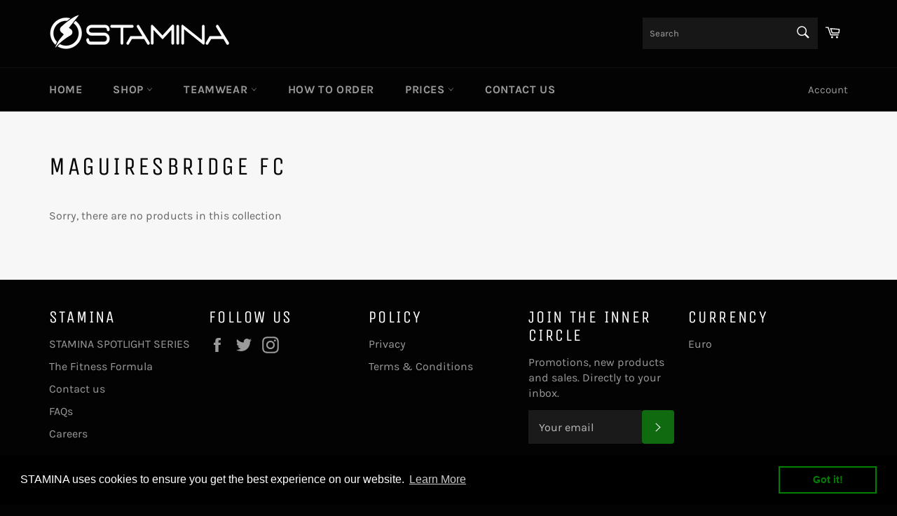

--- FILE ---
content_type: text/css
request_url: https://www.stamina.ie/cdn/shop/t/4/assets/custom.scss.css?v=89519384617231042851713430948
body_size: -434
content:
@media screen and (max-width: 750px){.product-form .btn{margin:0 auto}}.parallax-image{padding-top:100%;position:relative}.parallax-image img{position:absolute;top:0;left:0;width:100%;height:auto}.site-footer{position:relative}.coming-soon-header{margin-top:-60px;position:relative}.coming-soon-bg{background:#106b10;width:100%;margin:0 auto;padding:20px;max-width:500px}.coming-soon-text{position:absolute;width:100%;top:35%;text-align:center}.coming-soon-text h1{font-size:65px;font-weight:700;color:#fff}.coming-soon-text h3{color:#fff;font-size:40px}.collection-sml .slick-slider{margin-top:60px}.collection-sml .slick-prev,.collection-sml .slick-next{left:50%;transform:translate(-50%) rotate(90deg)}.collection-sml .slick-prev:before{content:url(/cdn/shop/files/arrow_1.svg?6214117198151895965)}.collection-sml .slick-next:before{content:url(/cdn/shop/files/arrow_1.svg?6214117198151895965)}.collection-sml .slick-next{top:unset;bottom:-30px}.collection-sml .slick-prev{top:-30px}.s4com-helpcenter .s4com-article-body p{font-size:14px}
/*# sourceMappingURL=/cdn/shop/t/4/assets/custom.scss.css.map?v=89519384617231042851713430948 */


--- FILE ---
content_type: text/javascript
request_url: https://www.stamina.ie/cdn/shop/t/4/assets/custom.js?v=155665763546471752801552555620
body_size: -690
content:
$('.site-nav__item').hover(function(){
  	console.log("triggered");
	$(this).children('a').addClass('meganav--active');
  	$(this).children('div').addClass('meganav--active');
},
                                    function(){
  	$(this).children('a').removeClass('meganav--active');
  	$(this).children('div').removeClass('meganav--active');
})


--- FILE ---
content_type: text/javascript
request_url: https://www.stamina.ie/cdn/shop/t/4/assets/size-chart-data.js?v=121852632803044403261637959532
body_size: 2394
content:
AVADA_SC.campaigns=[{id:"trJdb8P7TPCf1FC8oROS",contentConfigs:[{value:'<h3 style="font-weight: 600; font-size: 1.8rem;"><br></h3>',position:0},{value:'<div style="display: flex; flex-wrap: wrap; text-align: justify;"><br><div style="width:65%"><div><table style="width: 76.9737%; margin-left: 0.657895%;"><tbody><tr><th style="text-align: center; width: 47.3684%;">STAMINA Size</th><th style="width: 52.3026%; text-align: center;">UK Size</th></tr><tr><td style="background-color: rgb(217, 217, 217); width: 47.3684%; text-align: center;">13-14</td><td style="background-color: rgb(217, 217, 217); width: 52.3026%; text-align: center;">6</td></tr><tr><td style="width: 47.3684%; text-align: center;">15-16</td><td style="width: 52.3026%; text-align: center;">8-10</td></tr><tr><td style="background-color: rgb(217, 217, 217); width: 47.3684%; text-align: center;">XS</td><td style="background-color: rgb(217, 217, 217); width: 52.3026%; text-align: center;">10-12</td></tr><tr><td style="width: 47.3684%; text-align: center;">S</td><td style="width: 52.3026%; text-align: center;">12-14</td></tr><tr><td style="background-color: rgb(217, 217, 217); width: 47.3684%; text-align: center;">M</td><td style="background-color: rgb(217, 217, 217); width: 52.3026%; text-align: center;">14-16</td></tr><tr><td style="background-color: rgb(239, 239, 239); width: 47.3684%; text-align: center;">L</td><td style="background-color: rgb(239, 239, 239); width: 52.3026%; text-align: center;">16-18</td></tr><tr><td style="background-color: rgb(217, 217, 217); width: 47.3684%; text-align: center;">XL</td><td style="background-color: rgb(217, 217, 217); width: 52.3026%; text-align: center;">20-22</td></tr><tr><td style="background-color: rgb(243, 243, 243); width: 47.3684%; text-align: center;">2XL</td><td style="background-color: rgb(239, 239, 239); width: 52.3026%; text-align: center;">22-24</td></tr></tbody></table></div></div></div>',position:1}],collectionIds:[{value:""}],name:"Ladies Hoodie Size Chart",smartSelector:!1,showOnHomePage:!1,homePageInlinePosition:"after",productIds:[6826066641074,6826075652274,6760409956530,6752235880626,6752244007090],homePagePosition:"",shopId:"ovMvKrTw4JBdD9082rgI",inlinePosition:"after",priority:0,status:!0,showOnCollectionPage:!1,collectionPageInlinePosition:"after",collectionPagePosition:"",click:86,displayType:"MANUAL",conditions:{conditions:[{value:"",type:"TITLE",operation:"CONTAINS"}],type:"ALL"},shopDomain:"stamina-sportswear.myshopify.com",position:"",createdAt:"2021-05-12T18:52:53.113Z"},{id:"1sc2oH5HkRRZ0Ul84znw",contentConfigs:[{position:0,value:'<h3 style="font-weight: 600; font-size: 1.8rem; text-align: justify;">Allora Size Guide<br></h3>'},{position:1,value:'<table style="width: 55.4667%; text-align: center;">\n    <tbody>\n        <tr>\n            <th style="background-color: rgb(0, 0, 0); color: rgb(255, 255, 255); text-align: center; width: 36.2667%;">SIZE</th>\n            <th style="background-color: rgb(0, 0, 0); color: rgb(255, 255, 255); text-align: center; width: 63.4667%;"><strong>UK Size</strong></th>\n            \n            \n            \n            \n            \n        </tr>\n        \n        <tr>\n            \n            <td style="text-align: center; width: 36.2667%;">S</td>\n            <td style="text-align: center; width: 63.4667%;">6 - 8</td>\n            \n            \n            \n            \n            \n        </tr>\n        <tr>\n            \n            <td style="background-color: rgb(217, 217, 217); text-align: center; width: 36.2667%;">M</td>\n            <td style="background-color: rgb(217, 217, 217); text-align: center; width: 63.4667%;">10 - 12</td>\n            \n            \n            \n            \n            \n        </tr>\n        <tr>\n            \n            <td style="text-align: center; width: 36.2667%;">L</td>\n            <td style="text-align: center; width: 63.4667%;">14 - 16</td>\n            \n            \n            \n            \n            \n        </tr>\n        \n        \n        \n        \n        \n        \n    </tbody>\n</table>'}],createdAt:"2021-04-16T17:14:17.552Z",showOnCollectionPage:!0,showOnAllCollectionsPages:"show on selected Collections",name:"Copy of My First Campaign",collectionIds:[{value:"265193947314"}],status:!0,productIds:[6645227258034,6645132624050,6645300035762],shopDomain:"stamina-sportswear.myshopify.com",displayType:"MANUAL",click:66,conditions:{conditions:[{value:"",type:"TITLE",operation:"CONTAINS"}],type:"ALL"},shopId:"ovMvKrTw4JBdD9082rgI",priority:0},{id:"mSz3pWiQIT6oCctsusPT",contentConfigs:[{position:0,value:'<h3 style="font-weight: 600; font-size: 1.8rem;">Inverse- Women\'s Size Guide</h3>'},{position:1,value:'<p><strong>After that oversized look? Be sure to size up!</strong></p><div style="display: flex; flex-wrap: wrap; text-align: justify;"><strong><br></strong><div style="width:65%"><div><p><br></p><table style="width: 76.9737%; margin-left: 0.657895%;"><tbody><tr><th style="text-align: center; width: 47.3684%;">Size</th><th style="width: 52.3026%; text-align: center;">UK Size</th></tr><tr><td style="background-color: rgb(217, 217, 217); width: 47.3684%; text-align: center;">XS</td><td style="background-color: rgb(217, 217, 217); width: 52.3026%; text-align: center;">6</td></tr><tr><td style="width: 47.3684%; text-align: center;">S</td><td style="width: 52.3026%; text-align: center;">8</td></tr><tr><td style="background-color: rgb(217, 217, 217); width: 47.3684%; text-align: center;">M</td><td style="background-color: rgb(217, 217, 217); width: 52.3026%; text-align: center;">10-12</td></tr><tr><td style="width: 47.3684%; text-align: center;">L</td><td style="width: 52.3026%; text-align: center;">12-14</td></tr><tr><td style="background-color: rgb(217, 217, 217); width: 47.3684%; text-align: center;">XL</td><td style="background-color: rgb(217, 217, 217); width: 52.3026%; text-align: center;">14-16</td></tr></tbody></table></div></div></div>'}],showOnHomePage:!1,collectionIds:[{value:""}],collectionPagePosition:"",name:"Inverse- Womens Size Guide",countries_all:!0,displayType:"MANUAL",priority:0,shopId:"ovMvKrTw4JBdD9082rgI",showOnCollectionPage:!1,click:109,inlinePosition:"after",homePageInlinePosition:"after",productIds:[7464428962014,7464443281630],shopDomain:"stamina-sportswear.myshopify.com",collectionPageInlinePosition:"after",conditions:{type:"ALL",conditions:[{operation:"CONTAINS",value:"",type:"TITLE"}]},homePagePosition:"",status:!0,countries:[],smartSelector:!0,position:"",createdAt:"2020-11-27T22:45:37.354Z"},{id:"tLzUaRmww1sxxvlCbtOK",priority:0,showOnHomePage:!1,conditions:{conditions:[{operation:"CONTAINS",type:"TITLE",value:""}],type:"ALL"},shopId:"ovMvKrTw4JBdD9082rgI",createdAt:"2020-08-14T11:36:12.066Z",collectionPageInlinePosition:"after",homePageInlinePosition:"after",name:"Havana Shorts",click:34,displayType:"MANUAL",collectionPagePosition:"",showOnCollectionPage:!1,position:"",status:!0,productIds:[4647614939187],smartSelector:!1,shopDomain:"stamina-sportswear.myshopify.com",homePagePosition:"",contentConfigs:[{value:'<h3 style="font-weight: 600; font-size: 1.8rem;">Havana Shorts<br></h3>',position:0},{position:1,value:'<p><strong><br></strong> </p>\n<table style="width: 53.3191%; text-align: center; margin-left: 0%;"><tbody>\n<tr>\n	<td style="text-align: center; width: 40.5479%; background-color: rgb(217, 217, 217); border-color: rgb(0, 0, 0);"><strong>Size</strong></td>\n	<td style="text-align: center; width: 59.1781%; background-color: rgb(217, 217, 217); border-color: rgb(0, 0, 0);"><strong>UK Size</strong></td></tr>\n<tr>\n	<td style="text-align: center; width: 40.5479%; border-color: rgb(0, 0, 0);">XS</td>\n	<td style="text-align: center; width: 59.1781%; border-color: rgb(0, 0, 0);">6-8</td></tr>\n<tr>\n	<td style="text-align: center; width: 40.5479%; background-color: rgb(217, 217, 217); border-color: rgb(0, 0, 0);">S</td>\n	<td style="text-align: center; width: 59.1781%; background-color: rgb(217, 217, 217); border-color: rgb(0, 0, 0);">8-10</td></tr>\n<tr>\n	<td style="text-align: center; width: 40.5479%; border-color: rgb(0, 0, 0);">M</td>\n	<td style="text-align: center; width: 59.1781%; border-color: rgb(0, 0, 0);">10-12</td></tr>\n<tr>\n	<td style="text-align: center; width: 40.5479%; background-color: rgb(217, 217, 217); border-color: rgb(0, 0, 0);">L</td>\n	<td style="text-align: center; width: 59.1781%; background-color: rgb(217, 217, 217); border-color: rgb(0, 0, 0);">14-16</td></tr></tbody></table>\n<p><br></p>\n<div class="jodit_wysiwyg" style="margin-top: 20px;"><br></div>'}],inlinePosition:"after"},{id:"fbD4DwPvFJkRfEd59Yzl",conditions:{conditions:[{type:"TITLE",value:"",operation:"CONTAINS"}],type:"ALL"},createdAt:"2020-08-11T12:57:33.901Z",homePageInlinePosition:"after",showOnCollectionPage:!1,position:".product-form",smartSelector:!0,shopId:"ovMvKrTw4JBdD9082rgI",countries_all:!0,status:!0,countries:[],showOnHomePage:!1,shopDomain:"stamina-sportswear.myshopify.com",name:"REVELATE SET- SIZE GUIDE",click:603,productIds:[4702696538163,4644340367411],priority:0,collectionIds:[{value:""}],displayType:"MANUAL",contentConfigs:[{value:'<h3 style="font-weight: 600; font-size: 1.8rem;">REVELATE Size Guide<br></h3>',position:0},{value:'<p><br></p><table style="width: 38.5439%;"><tbody><tr><th style="width: 34.4444%; text-align: center;">Size</th><th style="width: 65%; text-align: center;">UK</th></tr><tr><td style="background-color: rgb(217, 217, 217); width: 34.4444%; text-align: center;">S</td><td style="background-color: rgb(217, 217, 217); width: 65%; text-align: center;">6-8</td></tr><tr><td style="width: 34.4444%; text-align: center;">M</td><td style="width: 65%; text-align: center;">10-12</td></tr><tr><td style="background-color: rgb(217, 217, 217); width: 34.4444%; text-align: center;">L</td><td style="background-color: rgb(217, 217, 217); width: 65%; text-align: center;">14\u201316</td></tr></tbody></table><p><br></p>',position:1}],collectionPagePosition:"",collectionPageInlinePosition:"after",homePagePosition:"",inlinePosition:"after"},{id:"EerHBjepdlSXIYCtzG4P",showOnCollectionPage:!1,smartSelector:!0,collectionPageInlinePosition:"after",inlinePosition:"after",name:"Bundle Size",homePagePosition:"",click:0,position:"",shopDomain:"stamina-sportswear.myshopify.com",showOnHomePage:!1,status:!0,contentConfigs:[{position:0,value:'<h3 style="font-weight: 600; font-size: 1.8rem;">Women\'s Top Size Chart</h3>'},{value:'<div style="display: flex; flex-wrap: wrap;"><div style="width:30%"><img style="position: relative;max-width: 100%;" src="https://cdn1.avada.io/sizechart/Models_Women.png" alt=""></div><div style="width:65%"><div>This size chart is to determine your top\'s size. If any of your measurement is on the borderline between two sizes, you can pick the smaller size for a tighter fit or the larger size for a looser fit. If your chest and waist measurements correspond to two different suggested sizes, you should order the one which is indicated by the measurement of your chest.</div><p><br></p><div><h4 style="font-size:18px">SIZE CHART</h4><p><br></p><table style="width: 100%"><tbody><tr><th>Size</th><th>CHEST (CM)</th><th>WAIST (CM)</th><th>HIPS (CM)</th></tr><tr><td style="background-color: rgb(217, 217, 217);">XS</td><td style="background-color: rgb(217, 217, 217);">76\u201380</td><td style="background-color: rgb(217, 217, 217);">64\u201368</td><td style="background-color: rgb(217, 217, 217);">86\u201390</td></tr><tr><td>S</td><td>80\u201384</td><td>68\u201372</td><td>90\u201394</td></tr><tr><td style="background-color: rgb(217, 217, 217);">M</td><td style="background-color: rgb(217, 217, 217);">84\u201388,5</td><td style="background-color: rgb(217, 217, 217);">72\u201376,5</td><td style="background-color: rgb(217, 217, 217);">94\u201398,5</td></tr><tr><td>L</td><td>88,5\u201393,5</td><td>76,5\u201381,5</td><td>98,5\u2013103,5</td></tr><tr><td style="background-color: rgb(217, 217, 217);">XL</td><td style="background-color: rgb(217, 217, 217);">93,5\u201398,5</td><td style="background-color: rgb(217, 217, 217);">81,5\u201386,5</td><td style="background-color: rgb(217, 217, 217);">103,5\u2013108,5</td></tr></tbody></table></div></div></div>',position:1}],collectionPagePosition:"",createdAt:"2020-08-04T13:15:58.690Z",priority:0,shopId:"ovMvKrTw4JBdD9082rgI",homePageInlinePosition:"after",displayType:"MANUAL",productIds:[4631255220275],conditions:{type:"ALL",conditions:[{value:"",operation:"CONTAINS",type:"TITLE"}]}},{id:"QbZhuItrnSI5g1aIaTGy",contentConfigs:[{value:'<h3 style="font-weight: 600; font-size: 1.8rem;">GRANITE Hoodie Size Guide</h3>',position:0},{value:'<div style="display: flex; flex-wrap: wrap;"><div style="width:30%"><img style="position: relative;max-width: 100%;" src="https://cdn1.avada.io/sizechart/Models_Men.png" alt=""></div><div style="width:65%"><div>This guide is to determine your hoodie\'s size. If any of your measurements are on the borderline between two sizes, you can pick the smaller size for a tighter fit or the larger size for a looser fit. Measure your chest at the fullest point the whole way around. </div><p><br></p><div>This chart should be used as a guide only</div><p><br></p><div><h4 style="font-size:18px">Size Guide</h4><p><br></p><table style="width: 99.7486%;"><tbody><tr><th style="width: 23.3553%; text-align: center;">Size</th><th style="width: 39.4737%; text-align: center;">CHEST (in)</th><th style="width: 36.8421%; text-align: center;">CHEST (cm)</th></tr><tr><td style="background-color: rgb(217, 217, 217); width: 23.3553%; text-align: center;">XS</td><td style="background-color: rgb(217, 217, 217); width: 39.4737%; text-align: center;">35-36</td><td style="background-color: rgb(217, 217, 217); width: 36.8421%; text-align: center;">89-91</td></tr><tr><td style="width: 23.3553%; text-align: center;">S</td><td style="width: 39.4737%; text-align: center;">37-38</td><td style="width: 36.8421%; text-align: center;">94-96.5</td></tr><tr><td style="background-color: rgb(217, 217, 217); width: 23.3553%; text-align: center;">M</td><td style="background-color: rgb(217, 217, 217); width: 39.4737%; text-align: center;">39-40</td><td style="background-color: rgb(217, 217, 217); width: 36.8421%; text-align: center;">99-101.5</td></tr><tr><td style="width: 23.3553%; text-align: center;">L</td><td style="width: 39.4737%; text-align: center;">41-42</td><td style="width: 36.8421%; text-align: center;">104-107</td></tr><tr><td style="background-color: rgb(217, 217, 217); width: 23.3553%; text-align: center;">XL</td><td style="background-color: rgb(217, 217, 217); width: 39.4737%; text-align: center;">43-44</td><td style="background-color: rgb(217, 217, 217); width: 36.8421%; text-align: center;">109-112</td></tr></tbody></table></div></div></div>',position:1}],inlinePosition:"after",displayType:"MANUAL",collectionPageInlinePosition:"after",smartSelector:!1,position:"",name:"Granite Hoodie Size Chart",productIds:[4627757826099],conditions:{conditions:[{value:"",type:"TITLE",operation:"CONTAINS"}],type:"ALL"},homePagePosition:"",click:74,createdAt:"2020-07-31T13:41:45.300Z",shopId:"ovMvKrTw4JBdD9082rgI",showOnCollectionPage:!1,homePageInlinePosition:"after",collectionPagePosition:"",shopDomain:"stamina-sportswear.myshopify.com",status:!0,showOnHomePage:!1,priority:0},{id:"vlOxGe04WvC9J7OMeSHr",contentConfigs:[{value:'<h3 style="font-weight: 600; font-size: 1.8rem;">Women\'s Cotton Candy Hoodie Size Guide</h3>',position:0},{value:'<div style="display: flex; flex-wrap: wrap; text-align: justify;"><br><div style="width:65%"><div><table style="width: 76.9737%; margin-left: 0.657895%;"><tbody><tr><th style="text-align: center; width: 47.3684%;">Size</th><th style="width: 52.3026%; text-align: center;">UK Size</th></tr><tr><td style="background-color: rgb(217, 217, 217); width: 47.3684%; text-align: center;">XS</td><td style="background-color: rgb(217, 217, 217); width: 52.3026%; text-align: center;">6-8</td></tr><tr><td style="width: 47.3684%; text-align: center;">S</td><td style="width: 52.3026%; text-align: center;">8-10</td></tr><tr><td style="background-color: rgb(217, 217, 217); width: 47.3684%; text-align: center;">M</td><td style="background-color: rgb(217, 217, 217); width: 52.3026%; text-align: center;">10-12</td></tr><tr><td style="width: 47.3684%; text-align: center;">L</td><td style="width: 52.3026%; text-align: center;">12-14</td></tr><tr><td style="background-color: rgb(217, 217, 217); width: 47.3684%; text-align: center;">XL</td><td style="background-color: rgb(217, 217, 217); width: 52.3026%; text-align: center;">14-16</td></tr></tbody></table></div></div></div>',position:1}],showOnHomePage:!1,productIds:[4625843716147],displayType:"MANUAL",homePageInlinePosition:"after",homePagePosition:"",conditions:{type:"ALL",conditions:[{type:"TITLE",operation:"CONTAINS",value:""}]},shopDomain:"stamina-sportswear.myshopify.com",inlinePosition:"after",shopId:"ovMvKrTw4JBdD9082rgI",position:"",showOnCollectionPage:!1,click:96,createdAt:"2020-07-29T17:01:53.481Z",collectionPageInlinePosition:"after",collectionPagePosition:"",priority:0,smartSelector:!1,status:!0,name:"Cotton Candy"},{id:"qF1P0OA6PooJc5i4EURg",contentConfigs:[{position:0,value:'<h3 style="font-weight: 600; font-size: 1.8rem; text-align: justify;">Leggings Size Guide<br></h3>'},{position:1,value:'<table style="width: 55.4667%; text-align: center;">\n    <tbody>\n        <tr>\n            <th style="background-color: rgb(0, 0, 0); color: rgb(255, 255, 255); text-align: center; width: 36.2667%;">SIZE</th>\n            <th style="background-color: rgb(0, 0, 0); color: rgb(255, 255, 255); text-align: center; width: 63.4667%;"><strong>Dress Size</strong></th>\n            \n            \n            \n            \n            \n        </tr>\n        <tr>\n            \n            <td style="background-color: rgb(217, 217, 217); text-align: center; width: 36.2667%;">XS</td>\n            <td style="background-color: rgb(217, 217, 217); text-align: center; width: 63.4667%;">4 - 6</td>\n            \n            \n            \n            \n            \n        </tr>\n        <tr>\n            \n            <td style="text-align: center; width: 36.2667%;">S</td>\n            <td style="text-align: center; width: 63.4667%;">8 - 10</td>\n            \n            \n            \n            \n            \n        </tr>\n        <tr>\n            \n            <td style="background-color: rgb(217, 217, 217); text-align: center; width: 36.2667%;">M</td>\n            <td style="background-color: rgb(217, 217, 217); text-align: center; width: 63.4667%;">10 - 12</td>\n            \n            \n            \n            \n            \n        </tr>\n        <tr>\n            \n            <td style="text-align: center; width: 36.2667%;">L</td>\n            <td style="text-align: center; width: 63.4667%;">14 - 16</td>\n            \n            \n            \n            \n            \n        </tr>\n        \n        \n        \n        \n        \n        \n    </tbody>\n</table>'}],shopDomain:"stamina-sportswear.myshopify.com",status:!0,priority:0,name:"My First Campaign",productIds:[6101375451314,4598055665715,4598056484915,4598054092851],shopId:"ovMvKrTw4JBdD9082rgI",click:831,conditions:{conditions:[{operation:"CONTAINS",value:"",type:"TITLE"}],type:"ALL"},displayType:"MANUAL",createdAt:"2020-07-01T16:39:34.164Z"}],AVADA_SC.settings={id:"bdoExXOiSMg3h0fWNphM",displayType:"both",modalOverlayColor:"#7b7b7b",customIcon:!1,disableWatermark:!1,mobilePosition:"top",collectionPagePosition:"",buttonPosition:"middle-right",buttonHeight:40,position:".product-form",modalShadow:!0,collectionPageInlinePosition:"after",createdAt:{_seconds:1593620411,_nanoseconds:877e6},modalBorderRadius:5,tableAnimation:!1,modalHeight:64,hasCustomCss:!0,homePageInlinePosition:"after",linkTextColor:"#232323",hideText:!1,homePagePosition:"",inlinePosition:"after",modalWidth:84,linkIcon:"https://cdn1.avada.io/sizechart/002-ruler-1.svg",modalHeader:"Size Guide",modalTop:18,shopDomain:"stamina-sportswear.myshopify.com",linkText:"Size Guide",modalLeft:8,showMobile:!0,linkBgColor:"#FFFFFF",buttonRotation:!0,modalPosition:"modal-center",modalBgColor:"#FFFFFF",modalTextColor:"#232323",shopId:"ovMvKrTw4JBdD9082rgI",enableGa:!1,buttonBorderRadius:15,tableHoverColor:"#B6B6B6",customCss:"",buttonWidth:110};
//# sourceMappingURL=/cdn/shop/t/4/assets/size-chart-data.js.map?v=121852632803044403261637959532


--- FILE ---
content_type: text/javascript
request_url: https://www.stamina.ie/cdn/shop/t/4/assets/globo.alsobought.data.js?v=14322416043449556701607521516
body_size: -429
content:
globoAlsoBought.manualRecommendations = {"6105609568434":["4679517044787"],"6104139104434":["4702696538163","4644340367411"],"4644340367411":["6104139104434","4702696538163","6101375451314"],"4702696538163":["6104139104434","4644340367411","4625843716147","6101375451314"],"4627757826099":["4679517044787","6105609568434","4605467099187"],"4625843716147":["4702696538163","4644340367411","6104139104434"],"4679517044787":["4627757826099","6105609568434","4605467099187"],"4647614939187":["4644340367411","4625843716147","4702696538163"],"4605467099187":["4627757826099","4679517044787","6105609568434"]}
